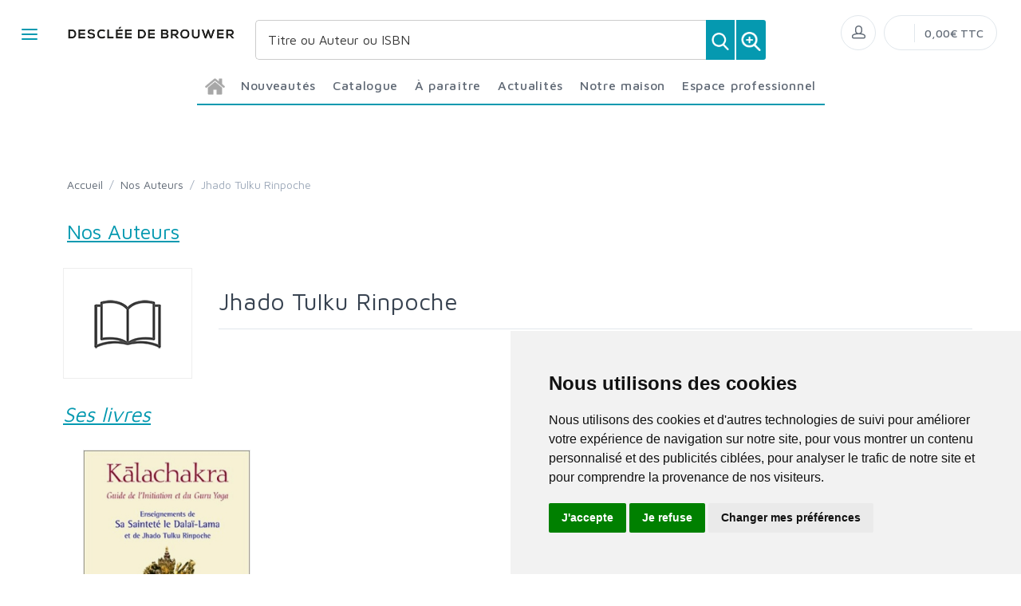

--- FILE ---
content_type: text/html; charset=utf-8
request_url: https://www.editionsddb.fr/auteurs/42491/jhado-tulku-rinpoche-auteur/
body_size: 73558
content:


<!DOCTYPE html>
<html lang="fr">
<head>
  <noscript>
    <meta http-equiv="refresh" content="0; url=https://www.editionsddb.fr/noscript.html">
  </noscript>
  <meta http-equiv="Content-Type" content="text/html; charset=UTF-8">
  <link attr-read-cache='.cache/editionsddb-fr-head-seo-auteurs-42491-jhado-tulku-rinpoche-auteur.html.cache'><title></title><meta name="author" content="Groupe Elidia"><link rel="canonical" href=""/><meta property="og:locale" content="fr_FR"/><meta property="og:type" content="website"/><meta property="og:title" content=""/><meta property="og:description" content=""/><meta property="og:image" content="https://www.editionsddb.fr/themes/editionsddb.fr/default-logo.png"><meta property="og:image:type" content="image/jpg" /><meta property="og:image:alt" content="" /><meta property="og:site_name" content="editionsddb.fr"/>  <meta name="viewport" content="width=device-width, initial-scale=1.0, maximum-scale=1.0, user-scalable=no">
  <!-- Favicon and Apple Icons-->
  <link rel="icon" type="image/x-icon" href="https://www.editionsddb.fr/themes/editionsddb.fr/favicon.ico">
  <link rel="icon" type="image/png" href="https://www.editionsddb.fr/themes/editionsddb.fr/favicon.png">
  <link rel="apple-touch-icon" href="https://www.editionsddb.fr/themes/editionsddb.fr/touch-icon-iphone.png">
  <link rel="apple-touch-icon" sizes="152x152" href="https://www.editionsddb.fr/themes/editionsddb.fr/touch-icon-ipad.png">
  <link rel="apple-touch-icon" sizes="180x180" href="https://www.editionsddb.fr/themes/editionsddb.fr/touch-icon-iphone-retina.png">
  <link rel="apple-touch-icon" sizes="167x167" href="https://www.editionsddb.fr/themes/editionsddb.fr/touch-icon-ipad-retina.png">
  <!-- Vendor Styles including: Bootstrap, Font Icons, Plugins, etc.-->
  <link rel="stylesheet" media="screen" href="https://www.editionsddb.fr/css/vendor.min.css">
  <!-- Main Template Styles-->
  <link id="mainStyles" rel="stylesheet" media="screen" href="https://www.editionsddb.fr/css/styles.css?20260118001514">
  <link id="custom" rel="stylesheet" media="screen" href="https://www.editionsddb.fr/themes/customEditions.css?20260118001514">
  <link id="custom" rel="stylesheet" media="screen" href="https://www.editionsddb.fr/themes/editionsddb.fr/custom.css?20260118001514">
  <!-- Modernizr-->
  <script src="https://www.editionsddb.fr/js/modernizr.min.js"></script>
  <!-- Cookie Consent by TermsFeed Privacy Generator https://www.TermsFeed.com -->
<script type="text/javascript" src="https://www.termsfeed.com/public/cookie-consent/4.0.0/cookie-consent.js" charset="UTF-8"></script>
<script type="text/javascript" charset="UTF-8">
document.addEventListener('DOMContentLoaded', function () {
cookieconsent.run({"notice_banner_type":"simple","consent_type":"express","palette":"light","language":"fr","page_load_consent_levels":["strictly-necessary"],"notice_banner_reject_button_hide":false,"preferences_center_close_button_hide":false,"page_refresh_confirmation_buttons":false,"website_name":"editionsddb.fr","open_preferences_center_selector":"#open_preferences_center"});
});
</script>










<!-- Google tag (gtag.js) -->
<script async src="https://www.googletagmanager.com/gtag/js?id=G-XV7BZ3X4HR"></script>
<script>
  window.dataLayer = window.dataLayer || [];
  function gtag(){dataLayer.push(arguments);}
  gtag('js', new Date());

  gtag('config', 'G-XV7BZ3X4HR');
</script>















<noscript>ePrivacy and GPDR Cookie Consent management by <a href="https://www.TermsFeed.com/" rel="nofollow">TermsFeed Privacy Generator</a></noscript>
<!-- End Cookie Consent by TermsFeed Privacy Generator https://www.TermsFeed.com --></head><style>
.auteur-alpha {
  padding: 27px;
  border: 1px solid #e1e7ec;
  border-radius: 7px;
  text-align: center;
font-size: 16px;
text-decoration: none;
font-weight: 600;
}
</style>
<body>
  <link attr-read-cache='.cache/editionsddb-fr-loader.html.cache'><div class="AppLoaderOff" id="AppLoader"><img class="AppLoaderImg" src="https://www.editionsddb.fr/img/loading.gif"></div>  <link attr-read-cache='.cache/editionsddb-fr-sidebar-left-menu-categories.html.cache'><div class="offcanvas-container" id="shop-categories"> <nav class="offcanvas-menu"> <ul class="menu"> <li class="has-children"><span><a href="https://www.editionsddb.fr/categorie/0012/nouveautes/" class="getLoad">Nouveautés</a></span></li> <li class="has-children"><span><a href="https://www.editionsddb.fr/categorie/0011/a-paraitre/" class="getLoad">À paraître</a></span></li> <li class="has-children"><span><a href="https://www.editionsddb.fr/actualites/" class="getLoad">Actualités</a></span></li><div class="offcanvas-header bkgd_siteColor"> <h5 style="color: #fff;">Catalogue</h5></div><li class="has-children"><span><a href="https://www.editionsddb.fr/categorie/47/essais-documents/">Essais-Documents</a><span class="sub-menu-toggle"></span></span><ul class="offcanvas-submenu"><li><a href="https://www.editionsddb.fr/categorie/50/actualite/" class="getLoad">Actualité</a></li><li><a href="https://www.editionsddb.fr/categorie/51/essai/" class="getLoad">Essai</a></li><li><a href="https://www.editionsddb.fr/categorie/52/temoignages/" class="getLoad">Témoignages</a></li></ul></li><li class="has-children"><span><a href="https://www.editionsddb.fr/categorie/53/sciences-humaines/">Sciences humaines</a><span class="sub-menu-toggle"></span></span><ul class="offcanvas-submenu"><li><a href="https://www.editionsddb.fr/categorie/55/economie/" class="getLoad">Economie</a></li><li><a href="https://www.editionsddb.fr/categorie/62/education/" class="getLoad">Education</a></li><li><a href="https://www.editionsddb.fr/categorie/54/histoire/" class="getLoad">Histoire</a></li><li><a href="https://www.editionsddb.fr/categorie/56/philosophie/" class="getLoad">Philosophie</a></li><li><a href="https://www.editionsddb.fr/categorie/58/psychologie---psychanalyse/" class="getLoad">Psychologie - Psychanalyse</a></li><li><a href="https://www.editionsddb.fr/categorie/59/religions-et-spiritualite/" class="getLoad">Religions et spiritualité</a></li><li><a href="https://www.editionsddb.fr/categorie/60/sociologie/" class="getLoad">Sociologie</a></li><li><a href="https://www.editionsddb.fr/categorie/198/solidarite-et-societe/" class="getLoad">Solidarité et Société</a></li><li><a href="https://www.editionsddb.fr/categorie/61/theologie-chretienne/" class="getLoad">Théologie Chrétienne</a></li></ul></li><li class="has-children"><span><a href="https://www.editionsddb.fr/categorie/63/beaux-livres/">Beaux livres</a><span class="sub-menu-toggle"></span></span><ul class="offcanvas-submenu"><li><a href="https://www.editionsddb.fr/categorie/82/divers/" class="getLoad">Divers</a></li><li><a href="https://www.editionsddb.fr/categorie/81/zodiaque/" class="getLoad">Zodiaque</a></li></ul></li><li class="has-children"><span><a href="https://www.editionsddb.fr/categorie/64/autres-collections/">Autres collections</a><span class="sub-menu-toggle"></span></span><ul class="offcanvas-submenu"><li><a href="https://www.editionsddb.fr/categorie/67/arts-et-esthetique/" class="getLoad">Arts et esthétique</a></li><li><a href="https://www.editionsddb.fr/categorie/70/bibles-et-vangiles/" class="getLoad">Bibles et Évangiles</a></li><li><a href="https://www.editionsddb.fr/categorie/68/bibliotheque-europeenne/" class="getLoad">Bibliothèque Européenne</a></li><li><a href="https://www.editionsddb.fr/categorie/69/carnets-ddb/" class="getLoad">Carnets DDB</a></li><li><a href="https://www.editionsddb.fr/categorie/66/christus/" class="getLoad">Christus</a></li><li><a href="https://www.editionsddb.fr/categorie/71/dictionnaires/" class="getLoad">Dictionnaires</a></li><li><a href="https://www.editionsddb.fr/categorie/65/litterature-ouverte/" class="getLoad">Littérature ouverte</a></li><li><a href="https://www.editionsddb.fr/categorie/72/petites-vies/" class="getLoad">Petites Vies</a></li><li><a href="https://www.editionsddb.fr/categorie/73/textes-et-voix/" class="getLoad">Textes et Voix</a></li></ul></li><li class="has-children"><span><a href="https://www.editionsddb.fr/categorie/74/poche/">Poche</a><span class="sub-menu-toggle"></span></span><ul class="offcanvas-submenu"><li><a href="https://www.editionsddb.fr/categorie/293/philosophie-et-societe/" class="getLoad">Philosophie et société</a></li><li><a href="https://www.editionsddb.fr/categorie/295/psychologie-et-education/" class="getLoad">Psychologie et éducation</a></li><li><a href="https://www.editionsddb.fr/categorie/296/sagesse-et-spiritualites/" class="getLoad">Sagesse et spiritualités</a></li></ul></li><div class="offcanvas-header bkgd_siteColor notre-maison"> <h5 style="color: #fff;">Notre maison</h5></div> <li class="has-children"><span><a href="https://www.editionsddb.fr/pages/52/qui-sommes-nous/" class="getLoad">Qui sommes nous</a></span></li> <li class="has-children"><span><a href="https://www.editionsddb.fr/auteurs/" class="getLoad">Nos auteurs</a></span></li> <li class="has-children"><span><a href="https://www.editionsddb.fr/pages/53/envoyer-un-manuscrit/" class="getLoad">Envoyer un manuscrit</a></span></li> <li class="has-children"><span><a href="https://www.editionsddb.fr/pages/74/nous-contacter/" class="getLoad">Nous contacter</a></span></li><div class="offcanvas-header bkgd_siteColor espace-professionnel"> <h5 style="color: #fff;">Espace professionnel</h5></div> <li class="has-children"><span><a href="https://www.editionsddb.fr/pages/70/libraires/" class="getLoad">Libraires</a></span></li> <li class="has-children"><span><a href="https://www.editionsddb.fr/pages/71/journalistes/" class="getLoad">Journalistes</a></span></li> <li class="has-children"><span><a href="https://www.editionsddb.fr/pages/72/droits-d-auteur/" class="getLoad">Droits d'auteur</a></span></li> <li class="has-children"><span><a href="https://www.editionsddb.fr/pages/55/foreign-rights/" class="getLoad">Foreign rights</a></span></li> </ul> </nav> </div>  <link attr-read-cache='.cache/editionsddb-fr-mobile-menu.html.cache'> <link attr-read-cache='.cache/editionsddb-fr-sidebar-left-menu-categories.html.cache'><div class="offcanvas-container" id="mobile-menu"> <nav class="offcanvas-menu"> <ul class="menu"> <li class="has-children"><span><a href="https://www.editionsddb.fr/categorie/0012/nouveautes/" class="getLoad">Nouveautés</a></span></li> <li class="has-children"><span><a href="https://www.editionsddb.fr/categorie/0011/a-paraitre/" class="getLoad">À paraître</a></span></li> <li class="has-children"><span><a href="https://www.editionsddb.fr/actualites/" class="getLoad">Actualités</a></span></li><div class="offcanvas-header bkgd_siteColor"> <h5 style="color: #fff;">Catalogue</h5></div><li class="has-children"><span><a href="https://www.editionsddb.fr/categorie/47/essais-documents/">Essais-Documents</a><span class="sub-menu-toggle"></span></span><ul class="offcanvas-submenu"><li><a href="https://www.editionsddb.fr/categorie/50/actualite/" class="getLoad">Actualité</a></li><li><a href="https://www.editionsddb.fr/categorie/51/essai/" class="getLoad">Essai</a></li><li><a href="https://www.editionsddb.fr/categorie/52/temoignages/" class="getLoad">Témoignages</a></li></ul></li><li class="has-children"><span><a href="https://www.editionsddb.fr/categorie/53/sciences-humaines/">Sciences humaines</a><span class="sub-menu-toggle"></span></span><ul class="offcanvas-submenu"><li><a href="https://www.editionsddb.fr/categorie/55/economie/" class="getLoad">Economie</a></li><li><a href="https://www.editionsddb.fr/categorie/62/education/" class="getLoad">Education</a></li><li><a href="https://www.editionsddb.fr/categorie/54/histoire/" class="getLoad">Histoire</a></li><li><a href="https://www.editionsddb.fr/categorie/56/philosophie/" class="getLoad">Philosophie</a></li><li><a href="https://www.editionsddb.fr/categorie/58/psychologie---psychanalyse/" class="getLoad">Psychologie - Psychanalyse</a></li><li><a href="https://www.editionsddb.fr/categorie/59/religions-et-spiritualite/" class="getLoad">Religions et spiritualité</a></li><li><a href="https://www.editionsddb.fr/categorie/60/sociologie/" class="getLoad">Sociologie</a></li><li><a href="https://www.editionsddb.fr/categorie/198/solidarite-et-societe/" class="getLoad">Solidarité et Société</a></li><li><a href="https://www.editionsddb.fr/categorie/61/theologie-chretienne/" class="getLoad">Théologie Chrétienne</a></li></ul></li><li class="has-children"><span><a href="https://www.editionsddb.fr/categorie/63/beaux-livres/">Beaux livres</a><span class="sub-menu-toggle"></span></span><ul class="offcanvas-submenu"><li><a href="https://www.editionsddb.fr/categorie/82/divers/" class="getLoad">Divers</a></li><li><a href="https://www.editionsddb.fr/categorie/81/zodiaque/" class="getLoad">Zodiaque</a></li></ul></li><li class="has-children"><span><a href="https://www.editionsddb.fr/categorie/64/autres-collections/">Autres collections</a><span class="sub-menu-toggle"></span></span><ul class="offcanvas-submenu"><li><a href="https://www.editionsddb.fr/categorie/67/arts-et-esthetique/" class="getLoad">Arts et esthétique</a></li><li><a href="https://www.editionsddb.fr/categorie/70/bibles-et-vangiles/" class="getLoad">Bibles et Évangiles</a></li><li><a href="https://www.editionsddb.fr/categorie/68/bibliotheque-europeenne/" class="getLoad">Bibliothèque Européenne</a></li><li><a href="https://www.editionsddb.fr/categorie/69/carnets-ddb/" class="getLoad">Carnets DDB</a></li><li><a href="https://www.editionsddb.fr/categorie/66/christus/" class="getLoad">Christus</a></li><li><a href="https://www.editionsddb.fr/categorie/71/dictionnaires/" class="getLoad">Dictionnaires</a></li><li><a href="https://www.editionsddb.fr/categorie/65/litterature-ouverte/" class="getLoad">Littérature ouverte</a></li><li><a href="https://www.editionsddb.fr/categorie/72/petites-vies/" class="getLoad">Petites Vies</a></li><li><a href="https://www.editionsddb.fr/categorie/73/textes-et-voix/" class="getLoad">Textes et Voix</a></li></ul></li><li class="has-children"><span><a href="https://www.editionsddb.fr/categorie/74/poche/">Poche</a><span class="sub-menu-toggle"></span></span><ul class="offcanvas-submenu"><li><a href="https://www.editionsddb.fr/categorie/293/philosophie-et-societe/" class="getLoad">Philosophie et société</a></li><li><a href="https://www.editionsddb.fr/categorie/295/psychologie-et-education/" class="getLoad">Psychologie et éducation</a></li><li><a href="https://www.editionsddb.fr/categorie/296/sagesse-et-spiritualites/" class="getLoad">Sagesse et spiritualités</a></li></ul></li><div class="offcanvas-header bkgd_siteColor notre-maison"> <h5 style="color: #fff;">Notre maison</h5></div> <li class="has-children"><span><a href="https://www.editionsddb.fr/pages/52/qui-sommes-nous/" class="getLoad">Qui sommes nous</a></span></li> <li class="has-children"><span><a href="https://www.editionsddb.fr/auteurs/" class="getLoad">Nos auteurs</a></span></li> <li class="has-children"><span><a href="https://www.editionsddb.fr/pages/53/envoyer-un-manuscrit/" class="getLoad">Envoyer un manuscrit</a></span></li> <li class="has-children"><span><a href="https://www.editionsddb.fr/pages/74/nous-contacter/" class="getLoad">Nous contacter</a></span></li><div class="offcanvas-header bkgd_siteColor espace-professionnel"> <h5 style="color: #fff;">Espace professionnel</h5></div> <li class="has-children"><span><a href="https://www.editionsddb.fr/pages/70/libraires/" class="getLoad">Libraires</a></span></li> <li class="has-children"><span><a href="https://www.editionsddb.fr/pages/71/journalistes/" class="getLoad">Journalistes</a></span></li> <li class="has-children"><span><a href="https://www.editionsddb.fr/pages/72/droits-d-auteur/" class="getLoad">Droits d'auteur</a></span></li> <li class="has-children"><span><a href="https://www.editionsddb.fr/pages/55/foreign-rights/" class="getLoad">Foreign rights</a></span></li> </ul> </nav> </div>   <!-- Topbar-->
<div class="topbar" style="display: none;">
  <div class="topbar-column topbarLeft">
    <a class="" href="/cdn-cgi/l/email-protection#f49a9b869184988db491909d809d9b9a87909096da9286">
      <i class="icon-mail"></i>&nbsp; <span class="__cf_email__" data-cfemail="f39d9c8196839f8ab396979a879a9c9d80979791dd9581">[email&#160;protected]</span>    </a>
    <span style="color: #fff;" class="pipe_separator">|</span>
    <a class="" href="tel:">
      <img style="width: 15px;" src="https://www.editionsartege.fr/img/icons/phone.png" alt="Téléphone">&nbsp;     </a>
    <span style="color: #fff;" class="pipe_separator">|</span>
        <a class="social-button sb-facebook shape-circle sb-dark" href="https://www.facebook.com/ddbdescleedebrouwer/" target="_blank">
      <i class="socicon-facebook"></i>
    </a>
            <a class="social-button sb-instagram shape-none sb-dark" href="https://www.instagram.com/descleedebrouwer/" target="_blank">
      <i class="socicon-instagram"></i>
    </a>
            <a class="social-button sb-twitter shape-none sb-dark" href="https://twitter.com/ddbeditions" target="_blank">
      <i class="socicon-twitter"></i>
    </a>
      </div>

<div class="topbar-column topbarRight">
<a class="getLoad" href="https://www.editionsddb.fr/account-login/"><i class="icon-head"></i>&nbsp; Identifiez-vous</a><span style="color: #fff;" class="pipe_separator">|</span>
<a class="getLoad" href="https://www.editionsddb.fr/account-login/"><i class="icon-head"></i>&nbsp; Créez un compte</a>





  </div>
</div>  <!-- Navbar-->
<!-- Remove "navbar-sticky" class to make navigation bar scrollable with the page.-->

<header class="navbar navbar-sticky">

    <form class="site-search" method="get" action="https://www.editionsddb.fr/search/">
        <input type="text" name="q" id="q" minlength="4" placeholder="Titre ou Auteur ou ISBN">
        <img id="icon-cross" style="position:absolute;top: 30px;right: 15px;z-index: 12;width: 13px;" src="https://www.editionsartege.fr/img/icons/close.png" alt="Fermer" onclick="closeMenu()">
    </form>

     <form class="site-search2" method="get" action="https://www.editionsddb.fr/search/">
      <div class="searchBar-top">
         <div class="search">
            <input type="text" name="q" id="q" minlength="4" class="searchTerm" value="" placeholder="Titre ou Auteur ou ISBN">
            <button type="submit" class="searchButton">
              <img style="width: 25px;" src="https://www.editionsartege.fr/img/icons/search.png" alt="Recherche">
           </button>
            <button type="button" onclick="location.href='https://www.editionsddb.fr/search-plus/'" class="searchPlusButton">
              <img style="width: 25px;" src="https://www.editionsartege.fr/img/icons/zoom.png" alt="Recherche détaillée">
           </button>
         </div>
      </div>
    </form>


    <div class="site-branding">
        <div class="inner">
            <!-- Off-Canvas Toggle (#shop-categories)-->
            <a class="offcanvas-toggle cats-toggle" href="#shop-categories" data-toggle="offcanvas"></a>
            <!-- Off-Canvas Toggle (#mobile-menu)-->
            <a class="offcanvas-toggle menu-toggle" href="#mobile-menu" data-toggle="offcanvas"></a>
            <!-- Site Logo--><a class="site-logo" href="https://www.editionsddb.fr/"><img src="https://www.editionsddb.fr/themes/editionsddb.fr/default-logo.png" alt="Logo"></a>
        </div>
    </div>



    <link attr-read-cache='.cache/editionsddb-fr-navbar-main-menu-categories.html.cache'>  <nav class="site-menu"> <ul>  <li class="has-megamenu accueil"><a href="https://www.editionsddb.fr/"><img style="margin: 12px 0 0 0; width: 25px;" src="https://www.editionsartege.fr/img/icons/home.png" alt="accueil"></a></li><li class="has-megamenu"><a href="https://www.editionsddb.fr/categorie/0012/nouveautes/"><span>Nouveautés</span></a></li><li class="has-megamenu"><a href="#"><span style="cursor: context-menu">Catalogue</span></a><ul class="mega-menu row"><li class="largCAT_Menu"><h6><a href="https://www.editionsddb.fr/categorie/47/essais-documents/" class="getLoad"><span>Essais-Documents<span></a></h6><ul><li><a class="top-menu-cat-ellipsis getLoad" href="https://www.editionsddb.fr/categorie/50/actualite/">Actualité</a></li><li><a class="top-menu-cat-ellipsis getLoad" href="https://www.editionsddb.fr/categorie/51/essai/">Essai</a></li><li><a class="top-menu-cat-ellipsis getLoad" href="https://www.editionsddb.fr/categorie/52/temoignages/">Témoignages</a></li></ul></li><li class="largCAT_Menu"><h6><a href="https://www.editionsddb.fr/categorie/53/sciences-humaines/" class="getLoad"><span>Sciences humaines<span></a></h6><ul><li><a class="top-menu-cat-ellipsis getLoad" href="https://www.editionsddb.fr/categorie/55/economie/">Economie</a></li><li><a class="top-menu-cat-ellipsis getLoad" href="https://www.editionsddb.fr/categorie/62/education/">Education</a></li><li><a class="top-menu-cat-ellipsis getLoad" href="https://www.editionsddb.fr/categorie/54/histoire/">Histoire</a></li><li><a class="top-menu-cat-ellipsis getLoad" href="https://www.editionsddb.fr/categorie/56/philosophie/">Philosophie</a></li><li><a class="top-menu-cat-ellipsis getLoad" href="https://www.editionsddb.fr/categorie/58/psychologie---psychanalyse/">Psychologie - Psychanalyse</a></li><li><a class="top-menu-cat-ellipsis getLoad" href="https://www.editionsddb.fr/categorie/59/religions-et-spiritualite/">Religions et spiritualité</a></li><li><a class="top-menu-cat-ellipsis getLoad" href="https://www.editionsddb.fr/categorie/60/sociologie/">Sociologie</a></li><li><a class="top-menu-cat-ellipsis getLoad" href="https://www.editionsddb.fr/categorie/198/solidarite-et-societe/">Solidarité et Société</a></li><li><a class="top-menu-cat-ellipsis getLoad" href="https://www.editionsddb.fr/categorie/61/theologie-chretienne/">Théologie Chrétienne</a></li></ul></li><li class="largCAT_Menu"><h6><a href="https://www.editionsddb.fr/categorie/63/beaux-livres/" class="getLoad"><span>Beaux livres<span></a></h6><ul><li><a class="top-menu-cat-ellipsis getLoad" href="https://www.editionsddb.fr/categorie/82/divers/">Divers</a></li><li><a class="top-menu-cat-ellipsis getLoad" href="https://www.editionsddb.fr/categorie/81/zodiaque/">Zodiaque</a></li></ul></li><li class="largCAT_Menu"><h6><a href="https://www.editionsddb.fr/categorie/64/autres-collections/" class="getLoad"><span>Autres collections<span></a></h6><ul><li><a class="top-menu-cat-ellipsis getLoad" href="https://www.editionsddb.fr/categorie/67/arts-et-esthetique/">Arts et esthétique</a></li><li><a class="top-menu-cat-ellipsis getLoad" href="https://www.editionsddb.fr/categorie/70/bibles-et-vangiles/">Bibles et Évangiles</a></li><li><a class="top-menu-cat-ellipsis getLoad" href="https://www.editionsddb.fr/categorie/68/bibliotheque-europeenne/">Bibliothèque Européenne</a></li><li><a class="top-menu-cat-ellipsis getLoad" href="https://www.editionsddb.fr/categorie/69/carnets-ddb/">Carnets DDB</a></li><li><a class="top-menu-cat-ellipsis getLoad" href="https://www.editionsddb.fr/categorie/66/christus/">Christus</a></li><li><a class="top-menu-cat-ellipsis getLoad" href="https://www.editionsddb.fr/categorie/71/dictionnaires/">Dictionnaires</a></li><li><a class="top-menu-cat-ellipsis getLoad" href="https://www.editionsddb.fr/categorie/65/litterature-ouverte/">Littérature ouverte</a></li><li><a class="top-menu-cat-ellipsis getLoad" href="https://www.editionsddb.fr/categorie/72/petites-vies/">Petites Vies</a></li><li><a class="top-menu-cat-ellipsis getLoad" href="https://www.editionsddb.fr/categorie/73/textes-et-voix/">Textes et Voix</a></li></ul></li><li class="largCAT_Menu"><h6><a href="https://www.editionsddb.fr/categorie/74/poche/" class="getLoad"><span>Poche<span></a></h6><ul><li><a class="top-menu-cat-ellipsis getLoad" href="https://www.editionsddb.fr/categorie/293/philosophie-et-societe/">Philosophie et société</a></li><li><a class="top-menu-cat-ellipsis getLoad" href="https://www.editionsddb.fr/categorie/295/psychologie-et-education/">Psychologie et éducation</a></li><li><a class="top-menu-cat-ellipsis getLoad" href="https://www.editionsddb.fr/categorie/296/sagesse-et-spiritualites/">Sagesse et spiritualités</a></li></ul></li></ul></li><li class="has-megamenu"><a href="https://www.editionsddb.fr/categorie/0011/a-paraitre/"><span>À paraître</span></a></li><li class="has-megamenu"><a href="https://www.editionsddb.fr/actualites/" class="getLoad"><span>Actualités</span></a></li><li><a href="#"><span style="cursor: context-menu">Notre maison</span></a><ul class="sub-menu" style="width: 300px !important;"> <li><a href="https://www.editionsddb.fr/pages/52/qui-sommes-nous/" class="getLoad">Qui sommes-nous?</a></li> <li><a href="https://www.editionsddb.fr/auteurs/" class="getLoad">Nos auteurs</a></li> <li><a href="https://www.editionsddb.fr/pages/53/envoyer-un-manuscrit/" class="getLoad">Envoyer un manuscrit</a></li> <li><a href="https://www.editionsddb.fr/pages/74/nous-contacter/" class="getLoad">Nous contacter</a></li></ul></li><li><a href="#"><span style="cursor: context-menu">Espace professionnel</span></a><ul class="sub-menu" style="width: 300px !important;"> <li><a href="https://www.editionsddb.fr/pages/70/libraires/" class="getLoad">Libraires</a></li> <li><a href="https://www.editionsddb.fr/pages/71/journalistes/" class="getLoad">Journalistes</a></li> <li><a href="https://www.editionsddb.fr/pages/72/droits-d-auteur/" class="getLoad">Droits d'auteur</a></li> <li><a href="https://www.editionsddb.fr/pages/55/foreign-rights/" class="getLoad">Foreign Rights</a></li></ul></li></ul></nav>    <!-- Toolbar-->
    <div class="toolbar">
        <div class="inner">
            <div class="tools">
                <div class="search"><i class="icon-search"></i></div>
                
<div class="account"><a href="https://www.editionsddb.fr/account-login/"></a><i class="icon-head"></i>
  <ul class="toolbar-dropdown">
    <li><a href="https://www.editionsddb.fr/account-login/" class="getLoad">Identifiez-vous</a></li>
    <li class="sub-menu-separator"></li>
    <li><a href="https://www.editionsddb.fr/account-login/" class="getLoad">Créez un compte</a></li>
  </ul>
</div>

                
<div class="cart">
            <a href="https://www.editionsddb.fr/account-login/" class="getLoad"></a>
            <i></i>
    <span class="count"></span>
    <span class="subtotal">0,00€ TTC</span>
    <div class="toolbar-dropdown">


        <div class="toolbar-dropdown-group">
                            <div class="column">
                    <a class="btn btn-sm btn-block btn-secondary" href="https://www.editionsddb.fr/account-login/">Voir le panier</a>
                </div>
                                </div>
    </div>
</div>            </div>
        </div>
    </div>

<script data-cfasync="false" src="/cdn-cgi/scripts/5c5dd728/cloudflare-static/email-decode.min.js"></script><script type="text/javascript">
function closeMenu(){
  $(".site-search").removeClass("search-visible")
};
</script>

</header>
<section class="section-search">
    
</section>


<link attr-read-cache='.cache/editionsddb-fr-auteurs-42491-jhado-tulku-rinpoche-auteur.html.cache'> <div class="offcanvas-wrapper">  <div class="page-title"> <div class="container"> <div class="row"> <ul class="breadcrumbs"> <li><a href="../">Accueil</a> </li> <li>&nbsp;/&nbsp;</li> <li><a href="https://www.editionsddb.fr/auteurs/">Nos Auteurs</a></li> <li>&nbsp;/&nbsp;</li> <li>Jhado Tulku Rinpoche</li> </ul> </div> <div class="row"> <h1 class="siteColor categoryName">Nos Auteurs</h1> </div> </div> </div>  <div class="container padding-bottom-3x mb-1"><div class="row"> <div class="col-lg-2 col-md-4 col-6" style="margin: 0 auto;"> <div class="product-gallery"> <div class="product-carousel owl-carousel gallery-wrapper owl-loaded owl-drag" data-pswp-uid="1"> <div class="owl-stage-outer"> <div class="owl-stage" style="transform: translate3d(0px, 0px, 0px); transition: all 0s ease 0s;"> <div class="owl-item active"> <div class="gallery-item" data-hash="AIMG42491"> <a href="[data-uri]" data-size="800x600"> <img src="[data-uri]" class="product-img-gallery"> </a> </div> </div> </div> </div> <div class="owl-nav disabled"> <div class="owl-prev">prev</div> <div class="owl-next">next</div> </div> <div class="owl-dots disabled"></div> </div> </div> </div> <div class="col-lg-10" style="margin: 0 auto;"> <h2 class="padding-top-1x text-normal"> Jhado Tulku Rinpoche</h2> <p></p> <p> </p> <hr class="mb-3"> </div></div><div class="title_bottom_product_page siteColor" style="margin: 25px 0 0 0;">Ses livres</div>  <div class="owl-carousel" data-owl-carousel="{ &quot;nav&quot;: true, &quot;dots&quot;: true, &quot;margin&quot;: 30, &quot;responsive&quot;: {&quot;0&quot;:{&quot;items&quot;:1},&quot;576&quot;:{&quot;items&quot;:2},&quot;768&quot;:{&quot;items&quot;:3},&quot;991&quot;:{&quot;items&quot;:4},&quot;1200&quot;:{&quot;items&quot;:4}} }"><div class="grid-item product " id="82443" sg="0" price="22.4" attr-tc=""> <div class="product-card"> <a class="product-thumb getLoad" href="https://www.editionsddb.fr/product/82443/kalachakra/" > <img src="[data-uri]" alt="Product" > </a> <div class="product-title"> <h2 class="titre"> <br> <a href="https://www.editionsddb.fr/product/82443/kalachakra/" class="getLoad"> Kalachakra </a> </h2> <h3 class="soustitre"> Guide de l'initiation et du Guru Yoga </h3> <h4 class="auteur"> </h4> </div> <div class="col-sm-3 col-2 wishitem_home" style="float: right; top:-5px; right:-10px; display: none;"> <div class="form-group"> <button class="btn btn-outline-secondary btn-sm wishitem" id="wish82443" style="float: left;"> </button> </div> </div> </div></div></div> <footer class="site-footer"> <div class="container"> <div class="row"> <div class="col-lg-4 col-md-6">  <section class="widget widget-links widget-light-skin footer_informations"> <h3 class="widget-title">Informations</h3> <ul> <li><a href="https://www.editionsddb.fr/pages/87/conditions-generales-de-vente/" class="getLoad">Conditions générales de ventes</a></li> <li><a href="https://www.editionsddb.fr/pages/88/mentions-legales/" class="getLoad">Mentions légales</a></li> </ul> </section> </div> <div class="col-lg-4 col-md-6">  <section class="widget widget-links widget-light-skin footer_notre-maison"> <h3 class="widget-title">Notre maison</h3> <ul> <li><a href="https://www.editionsddb.fr/pages/52/qui-sommes-nous/" class="getLoad">Qui sommes nous</a></li> <li><a href="https://www.editionsddb.fr/auteurs/" class="getLoad">Nos auteurs</a></li> <li><a href="https://www.editionsddb.fr/pages/74/nous-contacter/" class="getLoad">Contactez-nous</a></li> </ul> <div class="social_icons" style="margin:10px 0 0 0; text-align: left; display: flex;"> <a class="" target="_blank" href="https://www.facebook.com/ddbdescleedebrouwer/"> <img style="width: auto;" src="https://www.editionsddb.fr/img/logo/facebook_small.png" alt="page facebook"> </a> <a class="" target="_blank" href="https://twitter.com/ddbeditions"> <img style="width: auto;" src="https://www.editionsddb.fr/img/logo/twitter_small.png" alt="page twitter"> </a> <a class="" target="_blank" href="https://www.instagram.com/ddbdescleedebrouwer/"> <img style="width: auto;" src="https://www.editionsddb.fr/img/logo/instagram_small.png" alt="page instagram"> </a> </div> </section> </div> <div class="col-lg-4 col-md-6">  <section class="widget widget-links widget-light-skin footer_espace-professionnel"> <h3 class="widget-title">Espace professionnel</h3> <ul> <li><a href="https://www.editionsddb.fr/pages/70/libraires/" class="getLoad libraires">Libraires</a></li> <li><a href="https://www.editionsddb.fr/" class="getLoad bibliotheques">Bibliothèques</a></li> <li><a href="https://www.editionsddb.fr/pages/71/journalistes/" class="getLoad journalistes">Journalistes</a></li> <li><a href="https://www.editionsddb.fr/" class="getLoad salons_confs_prix">Salons,conférences & prix littéraires</a></li> <li><a href="https://www.editionsddb.fr/pages/72/droits-d-auteur/" class="getLoad droitsAuteurs">Droits d'auteur</a></li> <li><a href="https://www.editionsddb.fr/pages/55/foreign-rights/" class="getLoad FRights">Foreign Rights</a></li> </ul> </section> </div> </div> <div class="widget-title"></div> <div class="row">  <div class="col-md-5 padding-bottom-1x margin0auto"> <div class="margin-top-1x hidden-md-up"></div> <div class="subscribe-form"> <div class="clearfix"> <form id="form-newsletter-form"> <div class="alert alert-success alert-dismissible form-newsletter-alert fade show text-center margin-bottom-1x d-none"> Vous êtes désormais inscrit à notre newsletter. </div> <div class="input-group input-light"> <input class="form-control" type="email" name="email" placeholder="Votre adresse e-mail"> <span class="input-group-addon"> <i class="icon-mail"></i> </span> </div> <input type="hidden" name="action" value="form-newsletter-add"> <button class="btn btn-primary" id="form-newsletter-btn" type="submit"> <i class="siteColor icon-check"></i> </button> </form> </div> <p style="color: #000;font-size: 14px;margin-bottom: 5px;"> Abonnez-vous à notre Newsletter pour recevoir nos nouvelles offres,<br/>les dernières nouvelles, des informations sur les ventes et les promotions. </p> <p style="color: #000;font-size: 11px;"> Votre adresse e-mail sera uniquement utilisée pour vous envoyer des informations sur les actualités relatives au groupe Elidia.
Vous pouvez vous désinscrire à tout moment. Pour plus d’informations, cliquez ici <a href="https://www.editionsddb.fr/pages/88/mentions-legales/" style="color: #000;" target="_blank">Retrouvez ici notre politique de protection de vos données personnelles</a>. </p> </div> </div> </div>  <p class="footer-copyright"> © 2026&nbsp;Tous droits réservés. <a href="https://www.elidia.fr/" target="_blank">Groupe Elidia</a>. </p> </div></footer></div>
 
<div id="#ctrl-container-cf"></div>
<script src="https://challenges.cloudflare.com/turnstile/v0/api.js?onload=onloadTurnstileCallback" defer></script>
<script>
window.onloadTurnstileCallback = function () {
    turnstile.render('#ctrl-container-cf', {
        sitekey: '0x4AAAAAAAKfipbLvVONPvNE',
        callback: function(token) {
            console.log(`Challenge Success ${token}`);
            $("#ctrl-container-cf-btn").removeClass("d-none");
        },
    });
};
</script>


<a href="#" id="open_preferences_center" class="d-none">Change your cookie preferences</a>
<a class="scroll-to-top-btn" href="#"><i class="icon-arrow-up"></i></a>
<div class="site-backdrop"></div>

    <div class="pswp" tabindex="-1" role="dialog" aria-hidden="true">
      <div class="pswp__bg"></div>
      <div class="pswp__scroll-wrap">
        <div class="pswp__container">
          <div class="pswp__item"></div>
          <div class="pswp__item"></div>
          <div class="pswp__item"></div>
        </div>
        <div class="pswp__ui pswp__ui--hidden">
          <div class="pswp__top-bar">
            <div class="pswp__counter"></div>
            <button class="pswp__button pswp__button--close" title="Close (Esc)"></button>
            <button class="pswp__button pswp__button--share" title="Share"></button>
            <button class="pswp__button pswp__button--fs" title="Toggle fullscreen"></button>
            <button class="pswp__button pswp__button--zoom" title="Zoom in/out"></button>
            <div class="pswp__preloader">
              <div class="pswp__preloader__icn">
                <div class="pswp__preloader__cut">
                  <div class="pswp__preloader__donut"></div>
                </div>
              </div>
            </div>
          </div>
          <div class="pswp__share-modal pswp__share-modal--hidden pswp__single-tap">
            <div class="pswp__share-tooltip"></div>
          </div>
          <button class="pswp__button pswp__button--arrow--left" title="Previous (arrow left)"></button>
          <button class="pswp__button pswp__button--arrow--right" title="Next (arrow right)"></button>
          <div class="pswp__caption">
            <div class="pswp__caption__center"></div>
          </div>
        </div>
      </div>
    </div>

<div id="call"></div>
<script src="https://www.editionsddb.fr/js/vendor.min.js"></script>
<script src="https://www.editionsddb.fr/js/scripts.min.js"></script>
<script src="https://www.editionsddb.fr/script-js/?20260118001514"></script>



<script>
$(document).ready(function () {
  $("#ma").trigger("click");
});
</script>

<script>
$( document ).ready(function() {
    $("#desk-price-range-slider").click(function(){
        var filterslink = "?filters=&orderby=";
        var min = $('.desk_price_min').val();
        var max = $('.desk_price_max').val();
        location.href = filterslink+"&min="+min+"&max="+max;
    });
    $("#modal-price-range-slider").click(function(){
        var filterslink = "?filters=&orderby=";
        var min = $('.modal_price_min').val();
        var max = $('.modal_price_max').val();
        location.href = filterslink+"&min="+min+"&max="+max;
    });
        $(".wishitem").click(function(){ location.href = "https://www.editionsddb.fr/account-login/"; });             });
</script>
<script>

$('.laloupe-input').change(function() {
   $('.laloupeItem').addClass('d-none');
   if($("#laloupeInput17").prop("checked") == true) { $('.laloupeItem17').removeClass('d-none'); }
   if($("#laloupeInput18").prop("checked") == true) { $('.laloupeItem18').removeClass('d-none'); }
   if($("#laloupeInput19").prop("checked") == true) { $('.laloupeItem19').removeClass('d-none'); }
   if($("#laloupeInput20").prop("checked") == true) { $('.laloupeItem20').removeClass('d-none'); }

   if($("#laloupeInput17").prop("checked") == false && $("#laloupeInput18").prop("checked") == false && $("#laloupeInput19").prop("checked") == false && $("#laloupeInput20").prop("checked") == false ) {
    $('.laloupeItem').removeClass('d-none');
   }

   reorderNew();
});


function laloupeTaille(){
    var item17 = 0;
    var item18 = 0;
    var item19 = 0;
    var item20 = 0;
    $('.laloupeItem').each(function (index, value) {
        var taille = $("#"+this.id).attr("attr-tc");
        if (taille == 17) { item17 = (item17+1) }
        if (taille == 18) { item18 = (item18+1) }
        if (taille == 19) { item19 = (item19+1) }
        if (taille == 20) { item20 = (item20+1) }
    });
    $("#laloupeCount17").text(item17);
    $("#laloupeCount18").text(item18);
    $("#laloupeCount19").text(item19);
    $("#laloupeCount20").text(item20);
}

laloupeTaille();



function setCookie(cname, cvalue, exdays, type='prefix') {
  const d = new Date();
  d.setTime(d.getTime() + (exdays*24*60*60*1000));
  let expires = "expires="+ d.toUTCString();
  if(type == 'prefix'){
    document.cookie = "filters-42491-"+cname + "=" + cvalue + ";" + expires + ";path=/";
  }
  if(type == 'null'){
    document.cookie = cname + "=" + cvalue + ";" + expires + ";path=/";
  }
}

function getCookie(cname) {
  var name = "filters-42491-"+cname + "=";
  var ca = document.cookie.split(';');
  for(let i = 0; i < ca.length; i++) {
    var c = ca[i];
    while (c.charAt(0) == ' ') {
      c = c.substring(1);
    }
    if (c.indexOf(name) == 0) {
      return c.substring(name.length, c.length);
    }
  }
  return "";
}

  function updateCSSISO(){
    $(".isotope-grid").css("height", "");
    countVisibleProduct();
  }

  function reorderpriceAsc(){
    $('.grid-item').removeAttr('style');
    $('.grid-item').each(function(index, value) {
      var LIV_N_ID = this.id;
      var ORDER = $("#"+LIV_N_ID).attr('price');
      $("#"+LIV_N_ID).attr("style", "order:"+ORDER);
    });   
    updateCSSISO();
  }


  function reorderpriceDesc(){
    $('.grid-item').removeAttr('style');
    $('.grid-item').each(function(index, value) {
      var LIV_N_ID = this.id;
      var ORDER = $("#"+LIV_N_ID).attr('price');
      $("#"+LIV_N_ID).attr("style", "order:-"+ORDER);
    });   
    updateCSSISO();
  }

  function reorderNew(){
    $('.grid-item').removeAttr('style');
    $('.grid-item').each(function(index, value) {
      var LIV_N_ID = this.id;
      $("#"+LIV_N_ID).attr("style", "order:-"+LIV_N_ID);
    });   
    updateCSSISO();
  }

function reorderGrid() {
  var x = document.getElementById("reorderGrid").value;
  if (x == "new") { setCookie('ordering',x,1); reorderNew(); }
  if (x == "asc") { setCookie('ordering',x,1); reorderpriceAsc(); }
  if (x == "desc") { setCookie('ordering',x,1); reorderpriceDesc(); }
}

function hideByPrice() {

  $('.grid-item').each(function(index, value) {
    if($(this).hasClass("d-none")) { } else {
    var LIV_N_ID = this.id;
    var ORDER = $("#"+LIV_N_ID).attr('price');
    var desk_price_min = $(".desk_price_min").val();
    var desk_price_max = $(".desk_price_max").val();
    setCookie("price-min",desk_price_min,1);
    setCookie("price-max",desk_price_max,1);
    if (parseInt(desk_price_min) > parseInt(ORDER)) {
      $("#"+LIV_N_ID).addClass('d-none');
    }
    if (parseInt(desk_price_max) < parseInt(ORDER)) {
      $("#"+LIV_N_ID).addClass('d-none');
    }
    if (ORDER === "000000" ) {
      $("#"+LIV_N_ID).removeClass('d-none');
    }
    }
  });
  reorderGrid();
}

function priceSliderValue(){
    var PRICES = [];
    $('.grid-item').each(function(index, value) {
      if($(this).hasClass("d-none")) { } else {
        var LIV_N_ID = this.id;
        var PRICE = $("#"+LIV_N_ID).attr('price');
        PRICES.push(PRICE);
      }
    });
    var max = Math.max.apply(null, PRICES);
    var min = Math.min.apply(null, PRICES);
    var coo_min = getCookie("price-min");
    var coo_max = getCookie("price-max");
    $("#FormPriceSlider").attr('data-min',min);
    $("#FormPriceSlider").attr('data-max',max);
    if (coo_min != "") {
      $("#FormPriceSlider").attr('data-start-min',coo_min);
    } else {
      $("#FormPriceSlider").attr('data-start-min',min);
    }
    if (coo_max != "") {
      $("#FormPriceSlider").attr('data-start-max',coo_max);
    } else {
      $("#FormPriceSlider").attr('data-start-max',max);
    }
}

function countVisibleProduct(){
  var num = 0;
  $('.grid-item').each(function(index, value){
    if($(this).hasClass("d-none")) {
    } else {
      num++;
    }
  });
  $('#count_visible').text(num);
}

function gridItemRemoveClass(){
    $('.grid-item').each(function (index, value) {
      if ($(this).hasClass('d-none')) { $(this).removeClass('d-none'); }
    });
}

function gridItemCalcFilter(){
    var attributes_filters = "";
    $('.resCount').text('0');
    $('.grid-item').each(function (index, value) {
      if ($(this).hasClass('d-none')) { } else {
        var attr_item = $(this).attr('attr-item');
        attributes_filters = attributes_filters+''+attr_item;
      }
    });
    attributes_filters = attributes_filters.replace(/}{/gi, function (x) {return "},{";});
        var strArray = attributes_filters.split(",");
        for(var i = 0; i < strArray.length; i++){
          var filter_element = strArray[i].replace(/{|}/gi, function (x) {return "";});
          var result1 = filter_element.substring( 0,filter_element.indexOf('-'));
          var result2 = filter_element.substring( filter_element.indexOf('-'));
          result2     = result2.replace("-","");
          var resCountId  = result1.replace("filter","");
          var resCountVal = parseInt($("#resCount"+resCountId).text())+1;
          $("#resCount"+resCountId).text(resCountVal);
          resCountVal = 0;
        }
}

function gridApplyFilter(){
  setCookie("search", "", 1);
    var search = "";
    $('input[type=checkbox]').each(function (index, value) {
      var id  = this.id;
      var groupe = $("#"+id).attr('attr-groupe');
      var wgroupe = $("#"+id).attr('widget-groupe');
      var object = id+"-"+groupe;
      if($(this).prop("checked") == true) {
        search = search+object+",";
        setCookie(object, true, 1);
        setCookie("w"+wgroupe, true, 1);
        $(".grid-item").addClass('d-none');
      } else {
        setCookie(object, false, 1);
        setCookie("w"+wgroupe, false, 1);
      }

    });

    var strSearch = search.split(",");

    var key0 = ""; 
    if(strSearch[0]){key0 = strSearch[0].replace(",","");}else{key0 = "";}
    var key1 = ""; 
    if(strSearch[1]){key1 = strSearch[1].replace(",","");}else{key1 = "";}
    var key2 = ""; 
    if(strSearch[2]){key2 = strSearch[2].replace(",","");}else{key2 = "";}
    var key3 = ""; 
    if(strSearch[3]){key3 = strSearch[3].replace(",","");}else{key3 = "";}
    var key4 = ""; 
    if(strSearch[4]){key4 = strSearch[4].replace(",","");}else{key4 = "";}
    var key5 = ""; 
    if(strSearch[5]){key5 = strSearch[5].replace(",","");}else{key5 = "";}
    var key6 = ""; 
    if(strSearch[6]){key6 = strSearch[6].replace(",","");}else{key6 = "";}


    $('.grid-item').each(function (index, value) {
      var item_id = this.id;
      var items   = $('#'+item_id).attr('attr-item');
      var sg   = $('#'+item_id).attr('sg');  

      if(items.indexOf(key0) != -1 && key1 == ""){
        $('#'+item_id).removeClass('d-none');
      }

      if(items.indexOf(key0) != -1 && key1 != "" && key2 == ""){
        if(items.indexOf(key1) != -1){
          $('#'+item_id).removeClass('d-none');
        } 
      }

      if(items.indexOf(key0) != -1 && key1 != "" && key2 != "" && key3 == ""){
        if(items.indexOf(key1) != -1){
          if(items.indexOf(key2) != -1){
            $('#'+item_id).removeClass('d-none');
          }
        } 
      }

      if(items.indexOf(key0) != -1 && key1 != "" && key2 != "" && key3 != "" && key4 == ""){
        if(items.indexOf(key1) != -1){
          if(items.indexOf(key2) != -1){
            if(items.indexOf(key3) != -1){
              $('#'+item_id).removeClass('d-none');
            }
          }
        } 
      }

      if(items.indexOf(key0) != -1 && key1 != "" && key2 != "" && key3 != "" && key4 != "" && key5 == ""){
        if(items.indexOf(key1) != -1){
          if(items.indexOf(key2) != -1){
            if(items.indexOf(key3) != -1){
              if(items.indexOf(key4) != -1){
                $('#'+item_id).removeClass('d-none');
              }
            }
          }
        } 
      }

    });

    setCookie("search", search, 1);
}

function ctrlCheckBox(){
    $('input[type=checkbox]').each(function (index, value) {
        var id  = this.id;
        var resCountId = id.replace("filter","");
        var number = $("#resCount"+resCountId).text();
        if (number === "0") {
          $('#'+id).attr('disabled', '');
        } else {
          $('#'+id).removeAttr('disabled');
        }
    });
}

function initInputCookies(){
    $('input[type=checkbox]').each(function (index, value) {
      var id  = this.id;
      var groupe = $("#"+id).attr('attr-groupe');
      var object = id+"-"+groupe;
      var cname = false;
      cname = getCookie(object);
      if (cname != "") {
        if (cname === "true") {
          $('#'+id).prop('checked', true);
        }
      } else {
      }
    });
}

function initOrderingCookies(){
      cname = getCookie('ordering');
      if (cname != "") {
           $('#reorderGrid').val(cname).change();
      } else {
      }
}

function for_widget(){
  var res = 0;
  $(".widget-groupe-attr").each(function(){
    $(".widget-groupe-attr > div > .filter-input").each(function(){
      if($(this).prop("checked") == true) {
        setCookie(object, true, 1);
      }
    });
    res++;
  });
  alert(res);
}

function cleanCookies() {
  $.each(document.cookie.split(/; */), function()  {
    var splitCookie = this.split('=');
    var name = splitCookie[0];
    if (name == "PHPSESSID" || name.indexOf("_ga") != -1 || name.indexOf("cookie_consent") != -1) {} else {
      document.cookie = name+"=; expires=Thu, 01 Jan 1970 00:00:00 UTC; path=/;";
    }


  });
}


function fooPrice () { 
  gridItemRemoveClass();
  gridApplyFilter();
  hideByPrice();
  gridItemCalcFilter();
  updateCSSISO();
  ctrlCheckBox();
}

cleanCookies();


initInputCookies();
initOrderingCookies()
countVisibleProduct();
priceSliderValue();
hideByPrice();
gridItemCalcFilter();
ctrlCheckBox();
</script>

    <div class="modal fade" id="modalCentered" tabindex="-1" role="dialog">
      <div class="modal-dialog modal-dialog-centered" role="document">
        <div class="modal-content">
          <div class="modal-header">
            <h4 class="siteColor modal-title">Article ajouté au panier</h4>
            <button class="close" type="button" data-dismiss="modal" aria-label="Close"><span aria-hidden="true">&times;</span></button>
          </div>
          <div class="modal-body">
            <p><p>Vous venez d&#39;ajouter un article &agrave; votre panier.</p>
</p>
          </div>
          <div class="modal-footer">
            
            <a href="https://www.editionsddb.fr/cart/" class="btn btn-sm getLoad" type="button">Accéder à mon panier</a>

                        
            <button class="btn btn-outline-secondary btn-sm" type="button" data-dismiss="modal">Continuer mes achats</button>

          </div>
        </div>
      </div>
    </div>


<button class="btn d-none" id="add_to_cart_modal" type="button" data-toggle="modal" data-target="#modalCentered">Vertically Centered Modal</button>
<link attr-read-cache='.cache/editionsddb-fr-single-product-alert-modal-auteurs-42491-jhado-tulku-rinpoche-auteur.html.cache'>
<script defer src="https://static.cloudflareinsights.com/beacon.min.js/vcd15cbe7772f49c399c6a5babf22c1241717689176015" integrity="sha512-ZpsOmlRQV6y907TI0dKBHq9Md29nnaEIPlkf84rnaERnq6zvWvPUqr2ft8M1aS28oN72PdrCzSjY4U6VaAw1EQ==" data-cf-beacon='{"version":"2024.11.0","token":"4a3de408040d4e58b25550f8ff868812","r":1,"server_timing":{"name":{"cfCacheStatus":true,"cfEdge":true,"cfExtPri":true,"cfL4":true,"cfOrigin":true,"cfSpeedBrain":true},"location_startswith":null}}' crossorigin="anonymous"></script>
</body>
</html>
